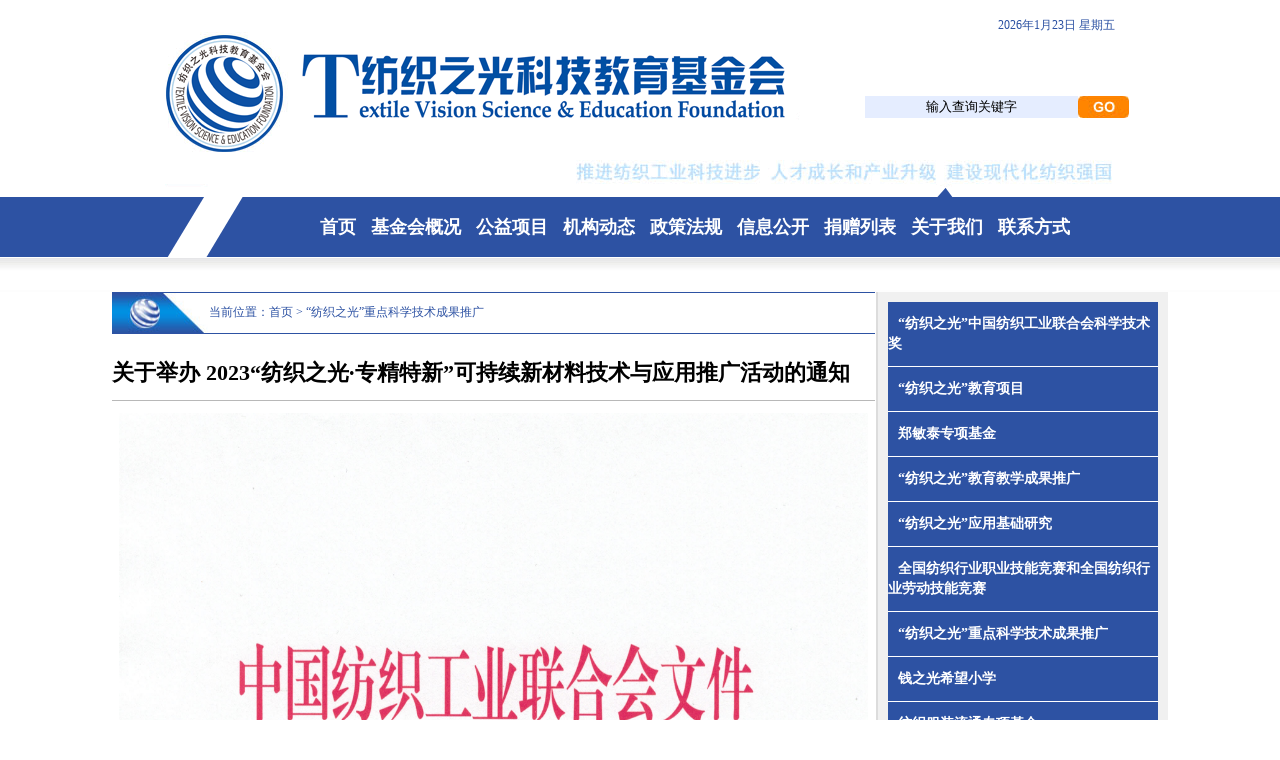

--- FILE ---
content_type: text/html
request_url: http://fzjjh.com/gyxm/cgtg/202311/t20231124_4331974.html
body_size: 3410
content:
<!DOCTYPE html PUBLIC "-//W3C//DTD XHTML 1.0 Transitional//EN" "http://www.w3.org/TR/xhtml1/DTD/xhtml1-transitional.dtd">
<html xmlns="http://www.w3.org/1999/xhtml">
<head>
<meta http-equiv="Content-Type" content="text/html; charset=utf-8" />
<title>纺织之光科技教育基金会</title>
<link href="../../../../fzjjh/css/main_jjhcss.css" rel="stylesheet" type="text/css" />
<script src="../../../../fzjjh/js/jquery-1.4.2.min.js" type="text/javascript"></script> 
<script src="../../../../fzjjh/js/wcmjslib.js" type="text/javascript"></script>
</head>
<body>
<div class="content950 logoba">
    <div class="jiaru">
        <table width="100%" border="0" cellspacing="0" cellpadding="0">
            <tr>
            <td><!--<a href="http://www.fzjjh.com" onclick="window.external.addFavorite(this.href,this.title);return false;" title='纺织之光科技教育基金会' rel="sidebar">加入收藏</a>--></td>
                <td align="right" class="f12">
                    <script language="JavaScript" type="text/javascript">
                        var now = new Date();
                        //var year = now.getYear();
                        var year = (now.getYear() < 1900) ? (1900 + now.getYear()) : now.getYear();
                        var month = now.getMonth() + 1;
                        var day = now.getDate();
                        var weekstr = ["星期日", "星期一", "星期二", "星期三", "星期四", "星期五", "星期六"];
                        var week = weekstr[now.getDay()];
                        document.write(year + "年" + month + "月" + day + "日 " + week);
                    </script>
                </td>
            </tr>
        </table>
    </div>
    <div class="search">
        <form id="form1" name="form1" method="get" action="../../../../fzjjh/jjhsearch/index.html"
        target="_blank">
        <table width="100%" border="0" cellspacing="0" cellpadding="0">
            <tr>
                <td align="center">
                    <input value="27" name="siteid" type="hidden" />
                    <input value="3373" name="channelId" type="hidden" />
                    <input value="0" name="adv" type="hidden" /><input value="http://www.ctei.cn/cteizht/fzjjh/" name="src" type="hidden" /><input value="http://www.fzjjh.com/" name="rep" type="hidden" />
                    <input type="text" name="keyword" onfocus="this.style.color='#000000';this.value=''" id="keyword" size="25" value="输入查询关键字" class="input" />
                </td>
                <td>
                    <input style="margin: 0; padding: 0px; width: 51px; height: 22px;" type="image" src="../../../../fzjjh/images/searchgo.gif" title="提交" alt="提交" align="absmiddle" name="imagesubmit" />
                </td>
            </tr>
        </table>
        </form>
    </div>
</div>
<div class="content950">
    <img src="../../../../fzjjh/images/ftop.gif" width="950" height="10" /></div>
<div class="nav_l">
    <table width="950" border="0" align="center" cellpadding="0" cellspacing="0">
        <tr>
            <td width="100">
                <img src="../../../../fzjjh/images/f_left.gif" width="94" height="60" />
            </td>
            <td align="center" class="yahei f18 bold white">
                <a class="anav" href="../../../../fzjjh/">首页</a>
                <a href="../../../jjhgk/" class=anav>基金会概况</a>
                <a href="../../" class=anav>公益项目</a>
                <a href="../../../jgdt/" class=anav>机构动态</a>
                <a href="../../../zcfg/" class=anav>政策法规</a>
                <a href="../../../xxgk/" class=anav>信息公开</a>
                <a href="../../../jzlb/" class=anav>捐赠列表</a>
               <!-- 
                <a href="../../../aboutus/201303/t20130315_1497136.html" class=anav>常见问题</a>
                
                
                 
                        <a href="../../../lxwm/201303/t20130314_1496346.html" class=anav>联系方式</a>
                        -->
                        <a class="anav" href="../../../../fzjjh/aboutus/201303/t20130315_1497136.html">关于我们</a>
                        <a class="anav" href="../../../../fzjjh/lxwm/201303/t20130314_1496346.html">联系方式</a>
                      
            </td>
        </tr>
    </table>
</div>
<div class="shadow_b"> </div>
<table width="950" border="0" align="center" cellpadding="0" cellspacing="0" class="b_gray_bor">
  <tr>
    <td width="630" align="left" valign="top"><table width="100%" border="0" cellspacing="0" cellpadding="0" class="dqwz" height="40">
                    <tr>
                        <td width="97">
                            <img src="../../../../fzjjh/images//smalllogo.jpg" width="97" height="40" />
                        </td>
                        <td align="left">
                            当前位置：<a href="../../">首页</a> > <a href="../" title="“纺织之光”重点科学技术成果推广" class="CurrChnlCls">“纺织之光”重点科学技术成果推广</a>
                        </td>
                    </tr>
                </table>
      <div class="h12 clear"> </div>
      <div class="h12 clear"> </div>
      <div class="f22 yahei bold black">
        关于举办 2023“纺织之光·专精特新”可持续新材料技术与应用推广活动的通知
      </div>
      <div class="h12 clear b_gray_bor"> </div>
      <div class="h12 clear"> </div>
      <div class="TRS_Editor">
        <div class=TRS_Editor><p align="center"><img width="2409" height="3438" style="height: 1203px; width: 749px" alt="" oldsrc="W020231124678225903837.jpg" src="./W020231124678225903837.jpg" /></p>
<p align="justify">&nbsp;</p>
<p align="center"><img width="2409" height="3438" style="height: 1255px; width: 755px" alt="" oldsrc="W020231124678226140783.jpg" src="./W020231124678226140783.jpg" /></p>
<p align="justify">&nbsp;</p>
<p align="center"><img width="2409" height="3438" style="height: 1388px; width: 759px" alt="" oldsrc="W020231124678226394242.jpg" src="./W020231124678226394242.jpg" /></p>
<p align="justify">&nbsp;</p>
<p align="center"><img width="2409" height="3438" style="height: 1243px; width: 763px" alt="" oldsrc="W020231124678226680892.jpg" src="./W020231124678226680892.jpg" /></p>
<p align="justify">&nbsp;</p></div>
        <table width="100%" border="0" cellspacing="0" cellpadding="0" align="center" class="TablePage_right">
          <tr>
            <td height="30" align="center"><SCRIPT LANGUAGE="JavaScript">
                    createPageHTML(1, 0, "t20231124_4331974", "html");
            </SCRIPT></td>
          </tr>
        </table>
        <!--
附件下载：<a href='../../../../fzjjh/./P020231124678235257751.pdf' target="_blank">关于举办 2023“纺织之光·专精特新”可持续新材料技术与应用推广活动的通知.pdf</a><br />

附件下载：<a href='../../../../fzjjh/./P020231124678235875989.docx' target="_blank">参会回执.docx</a><br />
--> 
        附件下载：<br />
        <a href="./P020231124678235257751.pdf" target="_blank" style=color:#0000ff>关于举办 2023“纺织之光·专精特新”可持续新材料技术与应用推广活动的通知.pdf</a><BR/><a href="./P020231124678235875989.docx" target="_blank" style=color:#0000ff>附件：参会回执.docx</a>
        <br />
      </div></td>
    <td align="left" valign="top" class="w30line">&nbsp;</td>
    <td width="270" align="left" valign="top" class="ycbor" bgcolor="#f0f0f0"><table width="100%" border="0" cellspacing="0" cellpadding="0">
        <tr>
          <td><div class="content_left_navs" style="width:270px;">
              <ul>
                
                  <li style="text-indent:10px; font-size:14px;">
                    <a href="../../kjjb/">“纺织之光”中国纺织工业联合会科学技术奖</a>
                  </li>
                
                  <li style="text-indent:10px; font-size:14px;">
                    <a href="../../jyj/">“纺织之光”教育项目</a>
                  </li>
                
                  <li style="text-indent:10px; font-size:14px;">
                    <a href="../../zzny/">郑敏泰专项基金</a>
                  </li>
                
                  <li style="text-indent:10px; font-size:14px;">
                    <a href="../../jxcg/">“纺织之光”教育教学成果推广</a>
                  </li>
                
                  <li style="text-indent:10px; font-size:14px;">
                    <a href="../../jcyj/">“纺织之光”应用基础研究</a>
                  </li>
                
                  <li style="text-indent:10px; font-size:14px;">
                    <a href="../../jnrc/">全国纺织行业职业技能竞赛和全国纺织行业劳动技能竞赛</a>
                  </li>
                
                  <li style="text-indent:10px; font-size:14px;">
                    <a href="../">“纺织之光”重点科学技术成果推广</a>
                  </li>
                
                  <li style="text-indent:10px; font-size:14px;">
                    <a href="../../xwxx/">钱之光希望小学</a>
                  </li>
                
                  <li style="text-indent:10px; font-size:14px;">
                    <a href="../../ltzxjj/">纺织服装流通专项基金</a>
                  </li>
                
                  <li style="text-indent:10px; font-size:14px;">
                    <a href="../../aiyixing/">“纺织之光•爱益行”</a>
                  </li>
                
              </ul>
            </div></td>
        </tr>
        <tr>
          <td></td>
        </tr>
        <tr>
          <td><div class="b_bor f16 bold black yahei">
                    
<a href="../../../lxwm/201303/t20130314_1496346.html" class=abk>联系方式</a>
                        </div>
                <div class="h12 clear">
                </div>
                <ul class="new">
                    <li>
地址：北京市朝阳区朝阳门北大街18号中国人保寿险大厦5层515室（100020）<br>
电话：010-85229610/9936/9326<br>
传真：010-85229540<br>
网址：www.fzjjh.com<br>
邮箱：fzzgjjh@126.com
                    </li>
                 </ul></td>
        </tr>
      </table></td>
  </tr>
</table>
<div class="h8 clear"> </div>
<div class="h8 clear"> </div>
<table width="100%" border="0" cellspacing="0" cellpadding="0">
    <tr>
        <td height="80" align="center" bgcolor="#ececec">          地址:北京市朝阳区朝阳门北大街18号
          邮编:100020
            <br>
            电话:010-85229610
          传真:010-85229540
          E-mail:fzjjh@cntac.org.cn<br>
          ©纺织之光科技教育基金会版权所有 <a href="https://beian.miit.gov.cn/" target="_blank">京ICP备11039956号-1</a><a target="_blank" href="http://www.beian.gov.cn/portal/registerSystemInfo?recordcode=11010502044502" style="display:inline-block;text-decoration:none;height:20px;line-height:20px;"><img src="/images/ghs.png" style="float:left;" border="0" />京公网安备11010502044502号</a></p></td>
    </tr>
</table>
</body>
</html>

--- FILE ---
content_type: text/css
request_url: http://fzjjh.com/fzjjh/css/main_jjhcss.css
body_size: 1715
content:
body,td,th {
	font-family: 新宋体;
	font-size: 12px;
	color: #2d52a3;
}
body {
	margin-left: 0px;
	margin-top: 0px;
	margin-right: 0px;
	margin-bottom: 0px;
}
.content950{width:950px;
margin:0 auto;
}
.logoba {
	background-image: url(../images/logo_banner.gif);
	background-repeat: no-repeat;
	height:187px;
}
.jiaru{width:380px;
height:50px;
float:right;
/*border-bottom:1px solid #bcbcbc;*/
line-height:50px;
}
.search{width:250px;
height:23px;
float:right;
margin-top:46px;
clear:both;
}
.nav_l{height:60px;
background-color:#2d52a3;
}
.shadow_b {
	background-image: url(../images/shadow_b.jpg);
	background-repeat: repeat-x;
	height:35px;
}
.t_b_bor{border-bottom:4px solid #4c86b6;
border-top:1px solid #4c86b6;
height:48px;
line-height:48px;
text-align:left;
}
.b_bor{border-bottom:4px solid #4c86b6;
height:48px;
line-height:48px;
text-align:left;
}
.left{float:left;
}
.right{float:right;
}
.w296{width:296px;
}
.h8{height:8px;
}
.h12{height:12px;
}
.clear{clear:both;
}
.f14{font-size:14px;
}
.bold{font-weight:bold;
}
.black{color:#000;
}
.white{color:#fff;
}
.yahei{font-family:"微软雅黑";
}
.f18{font-size:18px;
}
.f16{font-size:16px;
}
.f22{font-size:22px;
}
.ycbor{border:10px solid #f0f0f0;
}
.lineb{border-bottom:1px dashed #717171;
}
.new
{
    float: left;
	width:100%;
	padding:0px;
	margin:0px;

}
.new li
{
    line-height: 25px;
	list-style:none;
}
.new a:link{color:#616161;
text-decoration:none;
}
.new a:visited{color:#616161;
text-decoration:none;
}
.new a:hover{color:#616161;
text-decoration:underline;
}
.new span
{
    color: #999999;
    float: right;
	text-align:right;
}

.w30line {
	background-image: url(../images/w30line.gif);
	background-repeat: repeat-y;
	background-position: center;
}
.b_gray_bor{border-bottom:1px solid #b8b8b8;
}
.input{
background-color:#e5edff;
height:20px;
line-height:20px;
text-align:center;
border:none;
}
.dqwz{border-bottom:1px solid #2d52a3;
border-top:1px solid #2d52a3;
}

/*link style*/
a {
	font-family: 新宋体;
	font-size: 12px;
	color: #4c86b6;
}
a:link {
	text-decoration: none;
	color: #2d52a3;
}
a:visited {
	text-decoration: none;
	color: #2d52a3;
}
a:hover {
	text-decoration: underline;
	color: #2d52a3;
}
a:active {
	text-decoration: none;
	color: #2d52a3;
}
a.anav:link{font-family:"微软雅黑";
font-size:18px;
font-weight:bold;
text-decoration:none;
color:#fff;
margin-left:10px;
}
a.anav:visited{font-family:"微软雅黑";
font-size:18px;
font-weight:bold;
text-decoration:none;
color:#fff;
}
a.anav:hover{font-family:"微软雅黑";
font-size:18px;
font-weight:bold;
text-decoration:none;
color:#f02874;
}
a.abk:link{font-family:"微软雅黑";
font-size:16px;
font-weight:bold;
text-decoration:none;
color:#000;
}
a.abk:visited{font-family:"微软雅黑";
font-size:16px;
font-weight:bold;
text-decoration:none;
color:#000;
}
a.abk:hover{font-family:"微软雅黑";
font-size:16px;
font-weight:bold;
text-decoration:none;
color:#f02874;
}

.content_left_nav {
	padding: 0px;
	float: left;
	width: 100%;
	margin-right: 0px;
	margin-bottom: 20px;
	margin-left: 0px;
}
.content_left_nav ul {
	margin: 0px;
	padding: 0px;
	list-style-type: none;
}
.content_left_nav li {
	font-family:"微软雅黑";
    font-size:16px;
    font-weight:bold;
	color: #fff;
	background-color:#2d52a3;
	height: 40px;
	text-align:left;
	width:100%;
	border-bottom-width: 1px;
	border-bottom-style: solid;
	border-bottom-color: #fff;
	line-height: 40px;
	text-indent: 65px;
	padding: 0px;
	display:block;
}
.content_left_nav li A:link {
	font-family:"微软雅黑";
    font-size:16px;
    font-weight:bold;
	color: #fff;
	text-decoration: none;
	display:block;
}
.content_left_nav li A:visited {
	font-family:"微软雅黑";
    font-size:16px;
    font-weight:bold;
	color: #fff;
	text-decoration: none;
	display:block;
}
.content_left_nav li A:hover {
	font-family:"微软雅黑";
    font-size:16px;
    font-weight:bold;
	color: #fff;
	background-color: #c5c5c5;
	text-decoration: none;
	display:block;
}
.content_left_nav li.down {
	font-family:"微软雅黑";
    font-size:16px;
    font-weight:bold;
	color: #fff;
	height: 40px;
	width: 100%;
	border-bottom-width: 1px;
	border-bottom-style: solid;
	border-bottom-color: #fff;
	line-height: 40px;
	background-color: #B7D9FF;
	text-indent: 65px;
	display:block;
}

.TRS_Editor {line-height: 180%; font-size: 14px;
color:#616161;
text-align: justify;
text-justify: inter-ideograph;
}
.TRS_Editor p{margin:0px;
padding:0px;

}
.content_lefts_nav {
	padding: 0px;
	float: left;
	width: 100%;
	margin-right: 0px;
	margin-bottom: 20px;
	margin-left: 0px;
}
.content_left_navs ul {
	margin: 0px;
	padding: 0px;
	list-style-type: none;
}
.content_left_navs li {
	font-family:"微软雅黑";
    font-size:14px;
    font-weight:bold;
	color: #fff;
	background-color:#2d52a3;
	text-align:left;
	width:100%;
	line-height:20px;
	padding:6px 0 6px 0;
	border-bottom-width: 1px;
	border-bottom-style: solid;
	border-bottom-color: #fff;
	display:block;

}
.content_left_navs li A:link {
	font-family:"微软雅黑";
    font-size:14px;
    font-weight:bold;
	color: #fff;
	text-decoration: none;
	padding:6px 0 6px 0;
	display:block;
}
.content_left_navs li A:visited {
	font-family:"微软雅黑";
    font-size:14px;
    font-weight:bold;
	color: #fff;
	text-decoration: none;
	padding:6px 0 6px 0;
	display:block;

}
.content_left_navs li A:hover {
	font-family:"微软雅黑";
    font-size:14px;
    font-weight:bold;
	color: #fff;
	background-color: #c5c5c5;
	text-decoration: none;
	padding:6px 0 6px 0;
	display:block;

}
.content_left_navs li.down {
	font-family:"微软雅黑";
    font-size:14px;
    font-weight:bold;
	color: #fff;
	width: 100%;
	border-bottom-width: 1px;
	border-bottom-style: solid;
	border-bottom-color: #fff;
	line-height: 20px;
	background-color: #B7D9FF;
	padding:6px 0 6px 0;
	display:block;

}

.TablePage_right {
	WIDTH: 100%;
	FLOAT: right;
	margin-bottom: 15px;
	padding: 0px;
	margin-top: 10px;
	margin-right: 0px;
	margin-left: 0px;
}
.TablePage_right DIV {
	WIDTH: 100%;
	float: right;
}
.TablePage_right SPAN {
	BORDER-BOTTOM: #036cb4 1px solid; BORDER-LEFT: #036cb4 1px solid; PADDING-BOTTOM: 1px; BACKGROUND-COLOR: #036cb4; PADDING-LEFT: 6px; PADDING-RIGHT: 6px; DISPLAY: inline; COLOR: #eeeeee; MARGIN-LEFT: 2px; CLEAR: none; BORDER-TOP: #036cb4 1px solid; FONT-WEIGHT: bold; MARGIN-RIGHT: 2px; BORDER-RIGHT: #036cb4 1px solid; PADDING-TOP: 1px
}
.TablePage_right A {
	BORDER-BOTTOM: #eeeeee 1px solid; BORDER-LEFT: #eeeeee 1px solid; PADDING-BOTTOM: 1px; PADDING-LEFT: 6px; PADDING-RIGHT: 6px; COLOR: #036cb4; MARGIN-LEFT: 2px; CLEAR: none; BORDER-TOP: #eeeeee 1px solid; FONT-WEIGHT: bold; MARGIN-RIGHT: 2px; BORDER-RIGHT: #eeeeee 1px solid; PADDING-TOP: 1px
}
.TablePage_right A:hover {
	BORDER-BOTTOM: #036cb4 1px solid; BORDER-LEFT: #036cb4 1px solid; BACKGROUND-COLOR: #036cb4; COLOR: #eeeeee; BORDER-TOP: #036cb4 1px solid; BORDER-RIGHT: #036cb4 1px solid
}
.TablePage_left {
	WIDTH: 100%;
	FLOAT: left;
	margin-bottom: 15px;
	padding: 0px;
	margin-top: 10px;
	margin-right: 0px;
	margin-left: 0px;
}
.TablePage_left DIV {
	WIDTH: 100%;
	float: right;
}
.TablePage_left SPAN {
	BORDER-BOTTOM: #036cb4 1px solid; BORDER-LEFT: #036cb4 1px solid; PADDING-BOTTOM: 1px; BACKGROUND-COLOR: #036cb4; PADDING-LEFT: 6px; PADDING-RIGHT: 6px; DISPLAY: inline; COLOR: #eeeeee; MARGIN-LEFT: 2px; CLEAR: none; BORDER-TOP: #036cb4 1px solid; FONT-WEIGHT: bold; MARGIN-RIGHT: 2px; BORDER-RIGHT: #036cb4 1px solid; PADDING-TOP: 1px
}
.TablePage_left A {
	BORDER-BOTTOM: #eeeeee 1px solid; BORDER-LEFT: #eeeeee 1px solid; PADDING-BOTTOM: 1px; PADDING-LEFT: 6px; PADDING-RIGHT: 6px; COLOR: #036cb4; MARGIN-LEFT: 2px; CLEAR: none; BORDER-TOP: #eeeeee 1px solid; FONT-WEIGHT: bold; MARGIN-RIGHT: 2px; BORDER-RIGHT: #eeeeee 1px solid; PADDING-TOP: 1px
}
.TablePage_left A:hover {
	BORDER-BOTTOM: #036cb4 1px solid; BORDER-LEFT: #036cb4 1px solid; BACKGROUND-COLOR: #036cb4; COLOR: #eeeeee; BORDER-TOP: #036cb4 1px solid; BORDER-RIGHT: #036cb4 1px solid
}

--- FILE ---
content_type: application/x-javascript
request_url: http://fzjjh.com/fzjjh/js/wcmjslib.js
body_size: 3375
content:
/************************
 *
 *WCM模板网页中常用的工具方法
 *@addTime		:2010年9月28日9:06:55
 *@updateTime	:2010年10月26日8:47:12
 *@author		:TRSzzl
 *
 *************************/
 /**
 *TRS分页标志生成代码
 *@addTime		:2010年10月26日8:47:20
 *@说明			：
 1、本分页代码生成的效果可见：http://gzw.changsha.gov.cn/gzdt/
 2、使用本方法需在调用页面中加入上一页(并设置id为：img_page_pre)和下一页(并设置id为：img_page_next)的图片
 3、为美观起见，需在页面中加入如下样式
 *#ArtPLink {
	margin:20px 0;
	text-align:center;
	vertical-align:middle;
	font-size:14px;
	font-weight:400;
	line-height:18px;
	font-family:Tahoma,Verdana,Simsun,Microsoft YaHei,Arial Unicode MS,Mingliu,Arial,Helvetica;
	color:#ff4e00;
}
#ArtPLink img{
	border:0px;
	vertical-align:middle;
}
#ArtPLink a:link, #ArtPLink a:visited, #ArtPLink a:hover, #ArtPLink a:active {
	margin:0 2px;
}
#ArtPLink a:link, #ArtPLink a:visited {
	color:#014cc9;
	text-decoration:none;
}
#ArtPLink a:hover, #ArtPLink a:active {
	color:#ff4e00;
	text-decoration:underline;
}

 *
 */
function createPageHTML(_nPageCount, _nCurrIndex, _sPageName, _sPageExt){
	if(_nPageCount == null || _nPageCount<=1){//如果总页数小于1页则不输出分页项
		return;
	}
	//var img_src_pre = getObject("img_page_pre").src;//获取上一页的图片地址
	//var img_src_next = getObject("img_page_next").src;//获取下一页的图片地址
	var startNum =1;//记录显示的第一页位置
	var endNum = _nPageCount<9?_nPageCount:9;//记录显示的最后一页位置
	var nCurrIndex = _nCurrIndex || 0;//这句基本的点多余
	document.write("<div id='ArtPLink'>");
	if(_nPageCount>=2&&nCurrIndex>=1){//判断输出上一页图片
		document.write("<a href=\""+_sPageName+ "."+_sPageExt+"\">首页</a>&nbsp;");
		if(nCurrIndex==1){
			document.write("<a href=\""+_sPageName+ "."+_sPageExt+"\">上一页</a>&nbsp;");
		}else{
			document.write("<a href=\""+_sPageName+"_" + (nCurrIndex-1) + "."+_sPageExt+"\">上一页</a>&nbsp;");
		}
	}
	
	if(nCurrIndex == 0)
		document.write("<font color='#FF4E00'>[1]</font>&nbsp;");
	else if(nCurrIndex<5)
		document.write("<a href=\""+_sPageName+"."+_sPageExt+"\">[1]</a>&nbsp;");
	
	if(_nPageCount>9&&nCurrIndex>=5){//如果总分页数大于11页，则仅显示当前页前后5条数据
		endNum = nCurrIndex+5>_nPageCount?_nPageCount:nCurrIndex+5;
	}
	if(nCurrIndex>4){
		startNum = nCurrIndex-4;
	}
	for(var i=startNum;i<endNum; i++){//循环输出页码数
		if(nCurrIndex == i)
			document.write("<font color='#FF4E00'>["+(i+1) + "]</font>&nbsp;");
		else
			document.write("<a href=\""+_sPageName+"_" + i + "."+_sPageExt+"\" >["+(i+1)+"]</a>&nbsp;");
	}
	if(_nPageCount>=2&&_nCurrIndex!=_nPageCount-1){//判断输出下一页标识
		document.write("<a href=\""+_sPageName+"_" + (nCurrIndex+1) + "."+_sPageExt+"\">下一页</a>&nbsp;");
		document.write("<a href=\""+_sPageName+"_" + (_nPageCount-1) + "."+_sPageExt+"\">尾页</a>&nbsp;");
		
	}
	document.write("</div>");
}
/****
 *
 *跳转到指定页
 */
function toPage(pageName,pageExt,countPage){
	var _num = document.getElementById("num").value;
	var str = pageName+"_"+(_num-1)+"."+pageExt;
	var url = location.href.substring(0,location.href.lastIndexOf("/")+1);
	if(_num<=1||_num==null)
		location.href = url+pageName+"."+pageExt;
	else if(_num>countPage)
		alert("当前栏目最多"+countPage+"页");
	else
		location.href = url+str;
}
/**
 *设置添加到收藏夹
 */
function JSAddFavorite(thisURL,URLname)
{
	if ( window.sidebar && "object" == typeof( window.sidebar ) && "function" == typeof( window.sidebar.addPanel ) )
	{
			//  firefox
			window.sidebar.addPanel(URLname,thisURL,'');
	}
	else if ( document.all && "object" == typeof( window.external ) )
	{
			//  ie                
			window.external.addfavorite(thisURL,URLname);
	}
}
/**
 *设置首页
 */
function setTheHomePage(thisURL)
{
	switch (judgeNavigator()) {
		case 1: setHomePageInIE(thisURL);
			break;
		case 2: setHomePageInFF(thisURL);
			break;	
		default:
			break;
	}
}
/**
 *判断浏览器
 */
function judgeNavigator()
{
	if(navigator.userAgent.indexOf("MSIE")>0)
		return 1;
	if(isFirefox=navigator.userAgent.indexOf("Firefox")>0)
		return 2;
}
/**
 *在IE浏览器里设置首页的方式
 */
function setHomePageInIE(thisURL)
{
	var ele = document.getElementById('homepageId');
	var strHref=window.location.href;
	ele.style.behavior='url(#default#homepage)';
	ele.setHomePage(thisURL);
}
/**
 *在火狐浏览器中设置首页的方式
 */
function setHomePageInFF()
{
	try {  
	  netscape.security.PrivilegeManager.enablePrivilege("UniversalXPConnect");  
	}  
	catch (e)  
	{  
	  alert("this operation is refused!'");  
	}
	var prefs = Components.classes['@mozilla.org/preferences-service;1'].getService(Components.interfaces.nsIPrefBranch);
	prefs.setCharPref('browser.startup.homepage',thisURL);
}
/**
 *@function:将时间信息显示到页面对应的DOM对象中
 *@author:银信小朱
 *@param:elementId	将时间信息渲染到的DOM对象
 *@param:isShowTime	是否显示当前时间
 *@param:isRefresh	是否刷新当前时间
 */
var setCurDateForElement =  function(elementId,isShowTime,isRefresh){
	//设置当前系统时间。
	var now = new Date();
	var year = now.getYear();
	var month = now.getMonth();
	var date = now.getDate();
	var day = now.getDay();
	var week;
	month = month+1;
	if(month<10)month="0"+month;
	if(date<10)date="0"+date;
	var arr_week = new Array("星期日","星期一","星期二","星期三","星期四","星期五","星期六");
	week = arr_week[day];
	var time = "";
	time = year+"年"+month+"月"+date+"日 "+week;
	if(isShowTime==true){
		var hour = now.getHours();
		var minu = now.getMinutes();
		var sec = now.getSeconds();
		if(hour<10)hour="0"+hour;
		if(minu<10)minu="0"+minu;
		if(sec<10)sec="0"+sec;
		time += " "+hour+"："+minu+"："+sec;
	}
	if(document.all){
		getObject(elementId).innerHTML=time;
	}
	if(isRefresh==true){
		var timer = setTimeout("setCurDateForElement('"+elementId+"',"+isShowTime+","+isRefresh+")",1000);
	}
}

/**
 *兼容性更好的获取页面对象
 */
var getObject = function(objectId) {
    if(document.getElementById && document.getElementById(objectId)) {
	// W3C DOM
	return document.getElementById(objectId);
    } else if (document.all && document.all(objectId)) {
	// MSIE 4 DOM
	return document.all(objectId);
    } else if (document.layers && document.layers[objectId]) {
	// NN 4 DOM
	return document.layers[objectId];
    } else {
	return false;
    }
}
/**
 *在要嵌入的网页中将iframe的内容嵌入到父模板中指定的DIV块中
 */
var embedweb = function(parentElementId)
{
	var o = parent.document.getElementById(parentElementId);
	if (o){
		var s = document.body.innerHTML;
		s = s.replace(/\t/,"");
		o.innerHTML= s;
	}
}
/**检验浏览器版本**/
var isIE = !!window.ActiveXObject;   
var isIE6 = isIE && !window.XMLHttpRequest;   
var isIE8 = isIE && !!document.documentMode;   
var isIE7 = isIE && !isIE6 && !isIE8; 
/**IE6下去掉链接虚线框**/
$(function(){
	$('a.Navigation_First').attr('hidefocus',"true").attr('hideFocus',-1);
	if(isIE6)
		$('a').attr('hidefocus',"true").attr('hideFocus',-1);
});
//去除字符串的前后空白
String.prototype.trim = function(){
      return this.replace(/(^\s*)|(\s*$)/g,"");
}
//判断字符串是否全为数字
String.prototype.IsNum = function(){
    var reg = /^\d+$/g;
    return reg.test(this);
}
